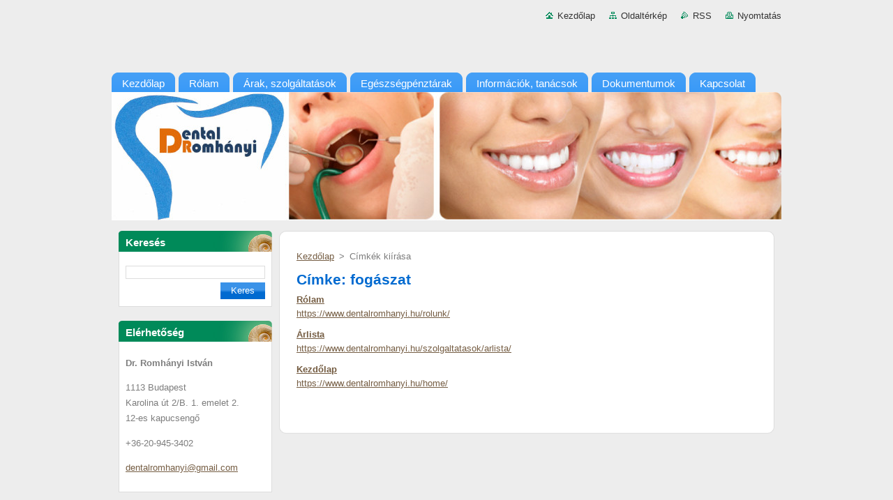

--- FILE ---
content_type: text/html; charset=UTF-8
request_url: https://www.dentalromhanyi.hu/tags/fog%C3%A1szat/
body_size: 5294
content:
<!--[if lte IE 9]><!DOCTYPE HTML PUBLIC "-//W3C//DTD HTML 4.01 Transitional//EN" "https://www.w3.org/TR/html4/loose.dtd"><![endif]-->
<!DOCTYPE html>
<!--[if IE]><html class="ie" lang="hu"><![endif]-->
<!--[if gt IE 9]><!--> 
<html lang="hu">
<!--<![endif]-->
  <head>
    <!--[if lt IE 8]><meta http-equiv="X-UA-Compatible" content="IE=EmulateIE7"><![endif]--><!--[if IE 8]><meta http-equiv="X-UA-Compatible" content="IE=EmulateIE8"><![endif]--><!--[if IE 9]><meta http-equiv="X-UA-Compatible" content="IE=EmulateIE9"><![endif]-->
    <base href="https://www.dentalromhanyi.hu/">
  <meta charset="utf-8">
  <meta name="description" content="">
  <meta name="keywords" content="">
  <meta name="generator" content="Webnode">
  <meta name="apple-mobile-web-app-capable" content="yes">
  <meta name="apple-mobile-web-app-status-bar-style" content="black">
  <meta name="format-detection" content="telephone=no">
    <link rel="shortcut icon" href="https://b30d0dcc55.clvaw-cdnwnd.com/38cb87bd527c9353179d40005bd4bcf7/200000007-b6594b7544/DR emb jó.ico">
  <link rel="stylesheet" href="https://www.dentalromhanyi.hu/wysiwyg/system.style.css">
<link rel="canonical" href="https://www.dentalromhanyi.hu/tags/fog%C3%A1szat/">
<script type="text/javascript">(function(i,s,o,g,r,a,m){i['GoogleAnalyticsObject']=r;i[r]=i[r]||function(){
			(i[r].q=i[r].q||[]).push(arguments)},i[r].l=1*new Date();a=s.createElement(o),
			m=s.getElementsByTagName(o)[0];a.async=1;a.src=g;m.parentNode.insertBefore(a,m)
			})(window,document,'script','//www.google-analytics.com/analytics.js','ga');ga('create', 'UA-797705-6', 'auto',{"name":"wnd_header"});ga('wnd_header.set', 'dimension1', 'W1');ga('wnd_header.set', 'anonymizeIp', true);ga('wnd_header.send', 'pageview');var pageTrackerAllTrackEvent=function(category,action,opt_label,opt_value){ga('send', 'event', category, action, opt_label, opt_value)};</script>
  <link rel="alternate" type="application/rss+xml" href="https://dentalromhanyi.hu/rss/all.xml" title="">
<!--[if lte IE 9]><style type="text/css">.cke_skin_webnode iframe {vertical-align: baseline !important;}</style><![endif]-->
    <title>Címke: fogászat :: Dental Romhányi</title>
    <meta name="robots" content="index, follow">
    <meta name="googlebot" content="index, follow">   
    <link href="https://d11bh4d8fhuq47.cloudfront.net/_system/skins/v9/50000934/css/style.css" rel="stylesheet" type="text/css" media="screen,projection,handheld,tv">
    <link href="https://d11bh4d8fhuq47.cloudfront.net/_system/skins/v9/50000934/css/print.css" rel="stylesheet" type="text/css" media="print">
    <script type="text/javascript" src="https://d11bh4d8fhuq47.cloudfront.net/_system/skins/v9/50000934/js/functions.js">
    </script>
  
				<script type="text/javascript">
				/* <![CDATA[ */
					
					if (typeof(RS_CFG) == 'undefined') RS_CFG = new Array();
					RS_CFG['staticServers'] = new Array('https://d11bh4d8fhuq47.cloudfront.net/');
					RS_CFG['skinServers'] = new Array('https://d11bh4d8fhuq47.cloudfront.net/');
					RS_CFG['filesPath'] = 'https://www.dentalromhanyi.hu/_files/';
					RS_CFG['filesAWSS3Path'] = 'https://b30d0dcc55.clvaw-cdnwnd.com/38cb87bd527c9353179d40005bd4bcf7/';
					RS_CFG['lbClose'] = 'Bezárás';
					RS_CFG['skin'] = 'default';
					if (!RS_CFG['labels']) RS_CFG['labels'] = new Array();
					RS_CFG['systemName'] = 'Webnode';
						
					RS_CFG['responsiveLayout'] = 0;
					RS_CFG['mobileDevice'] = 0;
					RS_CFG['labels']['copyPasteSource'] = 'Olvass tovább:';
					
				/* ]]> */
				</script><script type="text/javascript" src="https://d11bh4d8fhuq47.cloudfront.net/_system/client/js/compressed/frontend.package.1-3-108.js?ph=b30d0dcc55"></script><style type="text/css"></style></head>  
  <body>  
    <div id="body_bg">      
      <div id="site">      
        <div id="site_top">       
          <div id="nonFooter">
          
          
  <!-- HEADER_LINK -->             
  <div id="header_link">         
  
                   <div class="lang">               
                     <div id="languageSelect"></div>			            
                   </div>
  
      <!-- LINK -->
      <ul class="link">                             
      <li class="homepage"><a href="home/" 
      title="Ugrás a kezdőlapra">
      Kezdőlap</a></li>            
      <li class="sitemap"><a href="/sitemap/" 
      title="Ugrás az oldaltérképre.">
      Oldaltérkép</a></li>
      <li class="rss"><a href="/rss/" 
      title="RSS csatornák">RSS      </a></li>
      <li class="print"><a href="#" onclick="window.print(); return false;" 
      title="Oldal nyomtatása">Nyomtatás      </a></li>
      </ul>
      <!-- / LINK -->
  </div>
  <!-- / HEADER_LINK -->     

          
      <!-- LOGOZONE -->  
      <div id="logozone">               
        <div id="logo"><a href="home/" title="Ugrás a kezdőlapra"><span id="rbcSystemIdentifierLogo" style="visibility: hidden;">Dental Romhányi</span></a></div>     
      </div>   
      <!-- / LOGOZONE -->
            
            
      <!-- MENU --> 
      <div id="menuzone"> 
        


		  <div class="box">	
        <div class="box_content">

		<ul class="menu">
	<li class="first">
  
      <a href="/home/">
      <span>
      <span>
      Kezdőlap
      </span>
      </span>
      
  </a>
  
  </li>
	<li>
  
      <a href="/rolunk/">
      <span>
      <span>
      Rólam
      </span>
      </span>
      
  </a>
  
  </li>
	<li>
  
      <a href="/szolgaltatasok/">
      <span>
      <span>
      Árak, szolgáltatások
      </span>
      </span>
      
  </a>
  
  </li>
	<li>
  
      <a href="/egeszsegpenztarak/">
      <span>
      <span>
      Egészségpénztárak
      </span>
      </span>
      
  </a>
  
  </li>
	<li>
  
      <a href="/hirek/">
      <span>
      <span>
      Információk, tanácsok
      </span>
      </span>
      
  </a>
  
  </li>
	<li>
  
      <a href="/dokumentumok/">
      <span>
      <span>
      Dokumentumok
      </span>
      </span>
      
  </a>
  
  </li>
	<li class="last">
  
      <a href="/kapcsolat/">
      <span>
      <span>
      Kapcsolat
      </span>
      </span>
      
  </a>
  
  </li>
</ul>

        </div>
			</div>

					    
      </div><!-- /menuzone --> 
      <!-- /MENU -->
            
          
      <!-- HEADER -->          
      <div id="header">  
        <div id="header_box">
          <div class="illustration">       
                  <p id="moto"><span id="rbcCompanySlogan" class="rbcNoStyleSpan"></span></p>
                <img src="https://b30d0dcc55.clvaw-cdnwnd.com/38cb87bd527c9353179d40005bd4bcf7/200000077-1297e138fb/50000000.jpg?ph=b30d0dcc55" width="960" height="184" alt="">                <span class="masque"><!-- masque --></span>
          </div><!-- /illustration -->
        </div><!-- /header_box -->  
      </div><!-- /header -->            
      <!-- /HEADER -->
 
                    
             
<!-- MAIN -->
<div id="main"> 
                                         
      <!-- SIDEBAR -->
      <div id="sidebar">              
        <div id="sidebar_content">
                
          			
                  
          

		  <div class="box">            
        <div class="box_title"><h2>Keresés</h2></div>            
        <div class="box_content">

		<form action="/search/" method="get" id="fulltextSearch">
		
		    <label for="fulltextSearchText" class="hidden">Keresés</label>
      	<input type="text" id="fulltextSearchText" name="text"><br />
      	<span><input class="submit" type="submit" value="Keres"></span>
				<div class="cleaner"><!-- / --></div>

		</form>

		    </div>
      </div>

		 
                  
          

      <div class="box">
        <div class="box_title"><h2>Elérhetőség</h2></div>
        <div class="box_content">
          
		

      <p><strong>Dr. Romhányi István</strong></p>
      
      
      <p class="address">1113 Budapest<br />
Karolina út 2/B. 1. emelet 2.<br />
12-es kapucsengő<br />
</p>

	            
      
      
      <p class="phone">+36-20-945-3402</p>

	
      
	
	    <p class="email"><a href="&#109;&#97;&#105;&#108;&#116;&#111;:&#100;&#101;&#110;&#116;&#97;&#108;&#114;&#111;&#109;&#104;&#97;&#110;&#121;&#105;&#64;&#103;&#109;&#97;&#105;&#108;&#46;&#99;&#111;&#109;"><span id="rbcContactEmail">&#100;&#101;&#110;&#116;&#97;&#108;&#114;&#111;&#109;&#104;&#97;&#110;&#121;&#105;&#64;&#103;&#109;&#97;&#105;&#108;&#46;&#99;&#111;&#109;</span></a></p>

	           

		
                      
        </div>
      </div> 

					          
          
          
								
			<div class="box">
        <div class="box_content">

		<p><span style="color:#000000;"><span style="font-family:georgia,serif;"><strong><span style="font-size:20px;">Rendelési idő:</span></strong></span></span></p>
<p><span style="color:#000000;"><strong style="font-family: georgia, serif; font-size: 0.83em;"><span style="font-size:20px;">hétfő, szerda: 16.30 - 19.00</span></strong></span></p>
<p><span style="color:#000000;"><span style="font-size:18px;"><strong style="font-family: georgia, serif; font-size: 0.83em;">Bejelentkezés szükséges</strong></span></span></p>
<p>&nbsp;</p>

                       
        </div>
      </div>
      
      <div class="cleaner"><!-- / --></div>

		
								
			<div class="box">
        <div class="box_content">

		
                       
        </div>
      </div>
      
      <div class="cleaner"><!-- / --></div>

		
         
      <div class="box">
        <div class="box_title"><h2>Címkék</h2></div>
        <div class="box_content">

          <ol class="tags">
					
		

				<li><a href="/tags/dental/" style="font-size: 0.8000em;">dental</a></li>

		

		

				<li><a href="/tags/gy%C3%B6k%C3%A9rkezel%C3%A9s/" style="font-size: 0.8000em;">gyökérkezelés</a></li>

		

		

				<li><a href="/tags/cirk%C3%B3nium/" style="font-size: 0.8000em;">cirkónium</a></li>

		

		

				<li><a href="/tags/porcel%C3%A1n/" style="font-size: 0.8000em;">porcelán</a></li>

		

		

				<li><a href="/tags/korona/" style="font-size: 0.8000em;">korona</a></li>

		

		

				<li><a href="/tags/fog/" style="font-size: 0.8000em;">fog</a></li>

		

		

				<li><a href="/tags/fog%C3%A9kszer/" style="font-size: 0.8000em;">fogékszer</a></li>

		

		

				<li><a href="/tags/t%C3%B6m%C3%A9sek/" style="font-size: 0.8000em;">tömések</a></li>

		

		

				<li><a href="/tags/Romh%C3%A1nyi/" style="font-size: 0.8000em;">Romhányi</a></li>

		

		

				<li><a href="/tags/fogorvos/" style="font-size: 0.8000em;">fogorvos</a></li>

		

		

				<li><a href="/tags/sz%C3%A1jbetegs%C3%A9gek/" style="font-size: 0.8000em;">szájbetegségek</a></li>

		

		

				<li><a href="/tags/l%C3%A9zeres%20kezel%C3%A9s/" style="font-size: 0.8000em;">lézeres kezelés</a></li>

		

		

				<li><a href="/tags/fogfeh%C3%A9r%C3%ADt%C3%A9s/" style="font-size: 0.8000em;">fogfehérítés</a></li>

		

		

				<li><a href="/tags/fogk%C5%91-elt%C3%A1vol%C3%ADt%C3%A1s/" style="font-size: 0.8000em;">fogkő-eltávolítás</a></li>

		

		

				<li><a href="/tags/fogp%C3%B3tl%C3%A1s/" style="font-size: 0.8000em;">fogpótlás</a></li>

		

		

				<li><a href="/tags/eszt%C3%A9tika/" style="font-size: 0.8000em;">esztétika</a></li>

		

		

				<li><a href="/tags/fog%C3%A1szat/" style="font-size: 0.8000em;">fogászat</a></li>

		
  		
    		  </ol>   
                          
        </div>
      </div>
      
      <div class="cleaner"><!-- / --></div>

		        
            
    
        </div>            
      </div>
      <!-- /SIDEBAR -->
            
              
              
                            
     <div id="mainContent_top">
      <div id="mainContent_bottom">                    
       <div id="mainContent">

          <!-- NAVIGATOR -->
          <div id="pageNavigator" class="rbcContentBlock">        <div class="navigator">                       <a class="navFirstPage" href="/home/">Kezdőlap</a>      <span><span> &gt; </span></span>          <span id="navCurrentPage">Címkék kiírása</span>               </div>              <div class="cleaner"><!-- / --></div>        </div>          <!-- /NAVIGATOR -->       
              
          <!-- CONTENT -->
          <div id="content">
                
                        <div class="box">        <div class="box_title"><h1>Címke: fogászat</h1></div>        <div class="box_content">  		        <div class="item">					<h2 class="title"><a href="https://www.dentalromhanyi.hu/rolunk/">Rólam</a></h2>					<a class="uri" href="https://www.dentalromhanyi.hu/rolunk/">https://www.dentalromhanyi.hu/rolunk/</a>				</div>								 <div class="cleaner"><!-- / --></div>		        <div class="item">					<h2 class="title"><a href="https://www.dentalromhanyi.hu/szolgaltatasok/arlista/">Árlista</a></h2>					<a class="uri" href="https://www.dentalromhanyi.hu/szolgaltatasok/arlista/">https://www.dentalromhanyi.hu/szolgaltatasok/arlista/</a>				</div>								 <div class="cleaner"><!-- / --></div>		        <div class="item">					<h2 class="title"><a href="https://www.dentalromhanyi.hu/home/">Kezdőlap</a></h2>					<a class="uri" href="https://www.dentalromhanyi.hu/home/">https://www.dentalromhanyi.hu/home/</a>				</div>							                                                                 </div>      </div>            <div class="cleaner"><!-- / --></div>		                
          </div>
          <!-- /CONTENT -->
                
       </div><!-- /mainContent -->
      </div><!-- /mainContent_bottom -->
     </div><!-- /mainContent_top -->
                            
              <hr class="cleaner">            
</div>
<!-- /MAIN -->

    
 
    
        
</div><!-- /nonFooter -->
 
 
        <!-- FOOTER -->
        <div id="footer">
           <div id="footerRight">
                <p>
                  <span class="sitemap">
                  <a href="/sitemap/" 
                  title="Ugrás az oldaltérképre.">
                  Oldaltérkép</a></span>
                  <span class="print">
                  <a href="#" onclick="window.print(); return false;" 
                  title="Oldal nyomtatása">
                  Nyomtatás</a></span>    
                  <span class="rss"><a href="/rss/" 
                  title="RSS csatornák">
                  RSS</a></span>
                </p>
          </div>  
          <div id="footerLeft">
                  <p class="footerText"><span id="rbcFooterText" class="rbcNoStyleSpan">© 2013 Minden jog fenntartva.</span></p>
                  <p class="signature"><span class="rbcSignatureText"><a href="https://www.webnode.hu?utm_source=brand&amp;utm_medium=footer&amp;utm_campaign=premium" rel="nofollow" >Powered by Webnode</a></span></p>
          </div>                
      </div>
      <!-- FOOTER --> 
              

          
  </div><!-- /site_top -->
 </div><!-- /site -->    
</div><!-- /body_bg -->
  
  
    <script type="text/javascript">
		/* <![CDATA[ */

			RubicusFrontendIns.addObserver
			({

				onContentChange: function ()
        {
          RubicusFrontendIns.faqInit('faq', 'answerBlock');
        },

				onStartSlideshow: function()
				{
					$('slideshowControl').innerHTML	= '<span>Diavetítés szüneteltetése<'+'/span>';
					$('slideshowControl').title			= 'A képek automatikus vetítésének szüneteltetése';
					$('slideshowControl').onclick		= RubicusFrontendIns.stopSlideshow.bind(RubicusFrontendIns);
				},

				onStopSlideshow: function()
				{
					$('slideshowControl').innerHTML	= '<span>Diavetítés indítása<'+'/span>';
					$('slideshowControl').title			= 'Képek diavetítésének indítása';
					$('slideshowControl').onclick		= RubicusFrontendIns.startSlideshow.bind(RubicusFrontendIns);
				},

				onShowImage: function()
				{
					if (RubicusFrontendIns.isSlideshowMode())
					{
						$('slideshowControl').innerHTML	= '<span>Diavetítés szüneteltetése<'+'/span>';
						$('slideshowControl').title			= 'A képek automatikus vetítésének szüneteltetése';
						$('slideshowControl').onclick		= RubicusFrontendIns.stopSlideshow.bind(RubicusFrontendIns);
					}
				}

			 });

			  RubicusFrontendIns.faqInit('faq', 'answerBlock');

			  RubicusFrontendIns.addFileToPreload('https://d11bh4d8fhuq47.cloudfront.net/_system/skins/v9/50000934/img/loading.gif');
			  RubicusFrontendIns.addFileToPreload('https://d11bh4d8fhuq47.cloudfront.net/_system/skins/v9/50000934/img/faq_hover.gif');
			  
  		/* ]]> */
  	 </script>
  
  <div id="rbcFooterHtml"></div><script type="text/javascript">var keenTrackerCmsTrackEvent=function(id){if(typeof _jsTracker=="undefined" || !_jsTracker){return false;};try{var name=_keenEvents[id];var keenEvent={user:{u:_keenData.u,p:_keenData.p,lc:_keenData.lc,t:_keenData.t},action:{identifier:id,name:name,category:'cms',platform:'WND1',version:'2.1.157'},browser:{url:location.href,ua:navigator.userAgent,referer_url:document.referrer,resolution:screen.width+'x'+screen.height,ip:'3.148.249.92'}};_jsTracker.jsonpSubmit('PROD',keenEvent,function(err,res){});}catch(err){console.log(err)};};</script></body>
</html>
